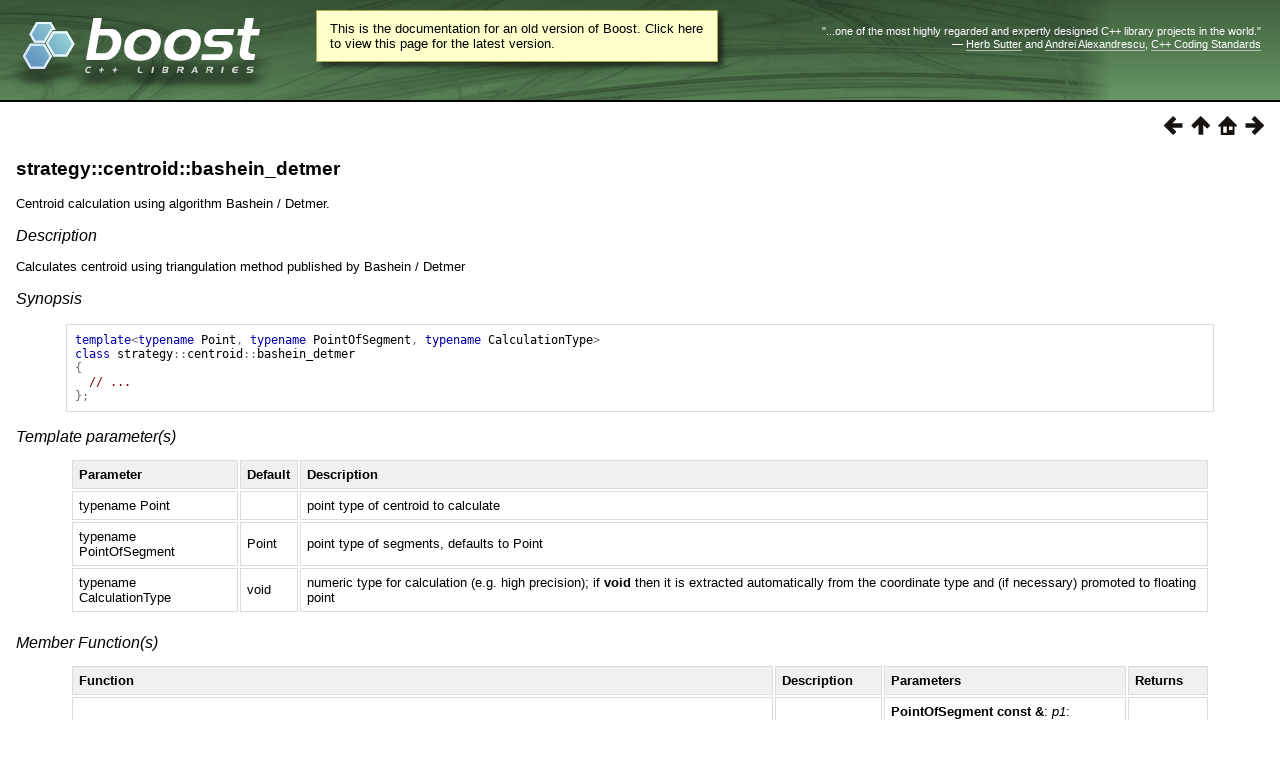

--- FILE ---
content_type: text/html
request_url: https://beta.boost.org/doc/libs/1_68_0/libs/geometry/doc/html/geometry/reference/strategies/strategy_centroid_bashein_detmer.html
body_size: 13182
content:
<html>
<head>
<meta http-equiv="Content-Type" content="text/html; charset=US-ASCII">
<title>strategy::centroid::bashein_detmer - 1.68.0</title>
<link rel="stylesheet" href="../../../../../../../doc/src/boostbook.css" type="text/css">
<meta name="generator" content="DocBook XSL Stylesheets V1.79.1">
<link rel="home" href="../../../index.html" title="Chapter&#160;1.&#160;Geometry">
<link rel="up" href="../strategies.html" title="Strategies">
<link rel="prev" href="strategy_centroid_average.html" title="strategy::centroid::average">
<link rel="next" href="strategy_convex_hull_graham_andrew.html" title="strategy::convex_hull::graham_andrew">
<link rel="icon" href="/favicon.ico" type="image/ico"><link rel="stylesheet" type="text/css" href="/style-v2/section-basic.css"><meta name="viewport" content="width=device-width,initial-scale=1.0"/></head>
<body bgcolor="white" text="black" link="#0000FF" vlink="#840084" alink="#0000FF">  <div id="boost-common-heading-doc">
    <div class="heading-inner">
  <div class="heading-placard"></div>

  <h1 class="heading-title">
  <a href="/">
  <img src="/gfx/space.png" alt= "Boost C++ Libraries" class="heading-logo" />
  <span class="heading-boost">Boost</span>
  <span class="heading-cpplibraries">C++ Libraries</span>
  </a></h1>

  <p class="heading-quote">
  <q>...one of the most highly
  regarded and expertly designed C++ library projects in the
  world.</q> <span class="heading-attribution">&mdash; <a href=
  "https://herbsutter.com" class="external">Herb Sutter</a> and <a href=
  "http://en.wikipedia.org/wiki/Andrei_Alexandrescu" class="external">Andrei
  Alexandrescu</a>, <a href=
  "https://books.google.com/books/about/C++_Coding_Standards.html?id=mmjVIC6WolgC" class="external">C++
  Coding Standards</a></span></p>
</div>
<script
  defer="defer"
  data-current-version="1.82.0"
  src="https://cppalliance.org/boost-gecko/static/js/main.min.js"
></script>

  </div>

  <div id="boost-common-heading-doc-spacer"></div>
<div class="boost-common-header-notice"><a class="boost-common-header-inner" href="/doc/libs/release/libs/geometry/doc/html/geometry/reference/strategies/strategy_centroid_bashein_detmer.html">This is the documentation for an old version of Boost.
                Click here to view this page for the latest version.</a></div>

<div class="spirit-nav">
<a accesskey="p" href="strategy_centroid_average.html"><img src="../../../../../../../doc/src/images/prev.png" alt="Prev"></a><a accesskey="u" href="../strategies.html"><img src="../../../../../../../doc/src/images/up.png" alt="Up"></a><a accesskey="h" href="../../../index.html"><img src="../../../../../../../doc/src/images/home.png" alt="Home"></a><a accesskey="n" href="strategy_convex_hull_graham_andrew.html"><img src="../../../../../../../doc/src/images/next.png" alt="Next"></a>
</div>
<div class="section">
<div class="titlepage"><div><div><h4 class="title">
<a name="geometry.reference.strategies.strategy_centroid_bashein_detmer"></a><a class="link" href="strategy_centroid_bashein_detmer.html" title="strategy::centroid::bashein_detmer">strategy::centroid::bashein_detmer</a>
</h4></div></div></div>
<p>
          <a class="indexterm" name="idp141764528"></a><a class="indexterm" name="idp141765216"></a><a class="indexterm" name="idp141765904"></a>
Centroid calculation using algorithm Bashein / Detmer.
        </p>
<h6>
<a name="geometry.reference.strategies.strategy_centroid_bashein_detmer.h0"></a>
          <span class="phrase"><a name="geometry.reference.strategies.strategy_centroid_bashein_detmer.description"></a></span><a class="link" href="strategy_centroid_bashein_detmer.html#geometry.reference.strategies.strategy_centroid_bashein_detmer.description">Description</a>
        </h6>
<p>
          Calculates centroid using triangulation method published by Bashein / Detmer
        </p>
<h6>
<a name="geometry.reference.strategies.strategy_centroid_bashein_detmer.h1"></a>
          <span class="phrase"><a name="geometry.reference.strategies.strategy_centroid_bashein_detmer.synopsis"></a></span><a class="link" href="strategy_centroid_bashein_detmer.html#geometry.reference.strategies.strategy_centroid_bashein_detmer.synopsis">Synopsis</a>
        </h6>
<p>
</p>
<pre class="programlisting"><span class="keyword">template</span><span class="special">&lt;</span><span class="keyword">typename</span> <span class="identifier">Point</span><span class="special">,</span> <span class="keyword">typename</span> <span class="identifier">PointOfSegment</span><span class="special">,</span> <span class="keyword">typename</span> <span class="identifier">CalculationType</span><span class="special">&gt;</span>
<span class="keyword">class</span> <span class="identifier">strategy</span><span class="special">::</span><span class="identifier">centroid</span><span class="special">::</span><span class="identifier">bashein_detmer</span>
<span class="special">{</span>
  <span class="comment">// ...</span>
<span class="special">};</span>
</pre>
<p>
        </p>
<h6>
<a name="geometry.reference.strategies.strategy_centroid_bashein_detmer.h2"></a>
          <span class="phrase"><a name="geometry.reference.strategies.strategy_centroid_bashein_detmer.template_parameter_s_"></a></span><a class="link" href="strategy_centroid_bashein_detmer.html#geometry.reference.strategies.strategy_centroid_bashein_detmer.template_parameter_s_">Template
          parameter(s)</a>
        </h6>
<div class="informaltable"><table class="table">
<colgroup>
<col>
<col>
<col>
</colgroup>
<thead><tr>
<th>
                  <p>
                    Parameter
                  </p>
                </th>
<th>
                  <p>
                    Default
                  </p>
                </th>
<th>
                  <p>
                    Description
                  </p>
                </th>
</tr></thead>
<tbody>
<tr>
<td>
                  <p>
                    typename Point
                  </p>
                </td>
<td>
                </td>
<td>
                  <p>
                    point type of centroid to calculate
                  </p>
                </td>
</tr>
<tr>
<td>
                  <p>
                    typename PointOfSegment
                  </p>
                </td>
<td>
                  <p>
                    Point
                  </p>
                </td>
<td>
                  <p>
                    point type of segments, defaults to Point
                  </p>
                </td>
</tr>
<tr>
<td>
                  <p>
                    typename CalculationType
                  </p>
                </td>
<td>
                  <p>
                    void
                  </p>
                </td>
<td>
                  <p>
                    numeric type for calculation (e.g. high precision); if <span class="bold"><strong>void</strong></span> then it is extracted automatically
                    from the coordinate type and (if necessary) promoted to floating
                    point
                  </p>
                </td>
</tr>
</tbody>
</table></div>
<h6>
<a name="geometry.reference.strategies.strategy_centroid_bashein_detmer.h3"></a>
          <span class="phrase"><a name="geometry.reference.strategies.strategy_centroid_bashein_detmer.member_function_s_"></a></span><a class="link" href="strategy_centroid_bashein_detmer.html#geometry.reference.strategies.strategy_centroid_bashein_detmer.member_function_s_">Member
          Function(s)</a>
        </h6>
<div class="informaltable"><table class="table">
<colgroup>
<col>
<col>
<col>
<col>
</colgroup>
<thead><tr>
<th>
                  <p>
                    Function
                  </p>
                </th>
<th>
                  <p>
                    Description
                  </p>
                </th>
<th>
                  <p>
                    Parameters
                  </p>
                </th>
<th>
                  <p>
                    Returns
                  </p>
                </th>
</tr></thead>
<tbody>
<tr>
<td>
                  <p>
</p>
<pre xmlns:rev="http://www.cs.rpi.edu/~gregod/boost/tools/doc/revision" class="table-programlisting"><span class="keyword">void</span> <span class="identifier">apply</span><span class="special">(</span><span class="identifier">PointOfSegment</span> <span class="keyword">const</span> <span class="special">&amp;</span> <span class="identifier">p1</span><span class="special">,</span> <span class="identifier">PointOfSegment</span> <span class="keyword">const</span> <span class="special">&amp;</span> <span class="identifier">p2</span><span class="special">,</span> <span class="identifier">sums</span> <span class="special">&amp;</span> <span class="identifier">state</span><span class="special">)</span></pre>
<p>
                  </p>
                </td>
<td>
                </td>
<td>
                  <p>
                    <span class="bold"><strong>PointOfSegment const &amp;</strong></span>:
                    <span class="emphasis"><em>p1</em></span>:
                  </p>
                  <p>
                    <span class="bold"><strong>PointOfSegment const &amp;</strong></span>:
                    <span class="emphasis"><em>p2</em></span>:
                  </p>
                  <p>
                    <span class="bold"><strong>sums &amp;</strong></span>: <span class="emphasis"><em>state</em></span>:
                  </p>
                </td>
<td>
                </td>
</tr>
<tr>
<td>
                  <p>
</p>
<pre xmlns:rev="http://www.cs.rpi.edu/~gregod/boost/tools/doc/revision" class="table-programlisting"><span class="keyword">bool</span> <span class="identifier">result</span><span class="special">(</span><span class="identifier">sums</span> <span class="keyword">const</span> <span class="special">&amp;</span> <span class="identifier">state</span><span class="special">,</span> <span class="identifier">Point</span> <span class="special">&amp;</span> <span class="identifier">centroid</span><span class="special">)</span></pre>
<p>
                  </p>
                </td>
<td>
                </td>
<td>
                  <p>
                    <span class="bold"><strong>sums const &amp;</strong></span>: <span class="emphasis"><em>state</em></span>:
                  </p>
                  <p>
                    <span class="bold"><strong>Point &amp;</strong></span>: <span class="emphasis"><em>centroid</em></span>:
                  </p>
                </td>
<td>
                </td>
</tr>
</tbody>
</table></div>
<h6>
<a name="geometry.reference.strategies.strategy_centroid_bashein_detmer.h4"></a>
          <span class="phrase"><a name="geometry.reference.strategies.strategy_centroid_bashein_detmer.header"></a></span><a class="link" href="strategy_centroid_bashein_detmer.html#geometry.reference.strategies.strategy_centroid_bashein_detmer.header">Header</a>
        </h6>
<p>
          <code class="computeroutput"><span class="preprocessor">#include</span> <span class="special">&lt;</span><span class="identifier">boost</span><span class="special">/</span><span class="identifier">geometry</span><span class="special">/</span><span class="identifier">strategies</span><span class="special">/</span><span class="identifier">cartesian</span><span class="special">/</span><span class="identifier">centroid_bashein_detmer</span><span class="special">.</span><span class="identifier">hpp</span><span class="special">&gt;</span></code>
        </p>
<h6>
<a name="geometry.reference.strategies.strategy_centroid_bashein_detmer.h5"></a>
          <span class="phrase"><a name="geometry.reference.strategies.strategy_centroid_bashein_detmer.see_also"></a></span><a class="link" href="strategy_centroid_bashein_detmer.html#geometry.reference.strategies.strategy_centroid_bashein_detmer.see_also">See
          also</a>
        </h6>
<p>
          <a class="link" href="../algorithms/centroid/centroid_3_with_strategy.html" title="centroid (with strategy)">centroid
          (with strategy)</a>
        </p>
</div>
<table xmlns:rev="http://www.cs.rpi.edu/~gregod/boost/tools/doc/revision" width="100%"><tr>
<td align="left"></td>
<td align="right"><div class="copyright-footer">Copyright &#169; 2009-2017 Barend
      Gehrels, Bruno Lalande, Mateusz Loskot, Adam Wulkiewicz, Oracle and/or its
      affiliates<p>
        Distributed under the Boost Software License, Version 1.0. (See accompanying
        file LICENSE_1_0.txt or copy at <a href="/LICENSE_1_0.txt" target="_top">http://www.boost.org/LICENSE_1_0.txt</a>)
      </p>
</div></td>
</tr></table>
<hr>
<div class="spirit-nav">
<a accesskey="p" href="strategy_centroid_average.html"><img src="../../../../../../../doc/src/images/prev.png" alt="Prev"></a><a accesskey="u" href="../strategies.html"><img src="../../../../../../../doc/src/images/up.png" alt="Up"></a><a accesskey="h" href="../../../index.html"><img src="../../../../../../../doc/src/images/home.png" alt="Home"></a><a accesskey="n" href="strategy_convex_hull_graham_andrew.html"><img src="../../../../../../../doc/src/images/next.png" alt="Next"></a>
</div>
</body>
</html>
